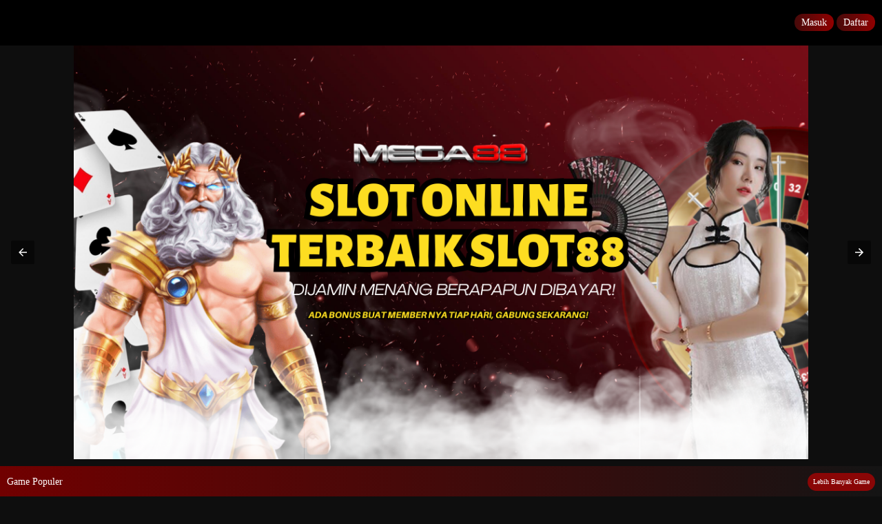

--- FILE ---
content_type: text/html
request_url: https://idjovem.com/
body_size: 8892
content:
<!DOCTYPE html>
<html amp lang="en">
<head>
  <meta charset="utf-8">
  <title>MEGA88: Link Resmi Daftar Slot Gacor Jackpot Setiap Hari</title>
  <meta name="viewport" content="width=device-width,minimum-scale=1,initial-scale=1">
    <link rel="canonical" href="https://idjovem.com/">
    <meta content="Mega88, slot, slot gacor, slot gacor hari ini, slot88, slot online" name="keywords" />
    <meta content="MEGA88 adalah situs slot gacor gampang menang terbaru hari ini dengan koleksi permainan slot88 online maxwin terbaru yang dilengkapi dengan bonus dan jackpot besar." name="description" />
    
<link href="https://api2-meg.imgnxb.com/images/favicon_f44a8077-e5ec-4813-9693-9c4ac0c2d7d3_1704187466953.png" rel="shortcut icon" type="image/x-icon">
<meta property="og:title" content="MEGA88: Link Resmi Daftar Slot Gacor Jackpot Setiap Hari"/>
<meta property="og:description" content="MEGA88 adalah situs slot gacor gampang menang terbaru hari ini dengan koleksi permainan slot88 online maxwin terbaru yang dilengkapi dengan bonus dan jackpot besar."/>
<meta property="og:url" content="https://idjovem.com/"/>

<meta property="og:site_name" content="MEGA88"/>
<meta property="og:author" content="MEGA88"/>
<meta property="og:type" content="website"/>
<meta property="og:image" content="https://api2-meg.imgnxb.com/images/logo_f44a8077-e5ec-4813-9693-9c4ac0c2d7d3_1704187466953.png">
<link rel="alternate" href="https://idjovem.com/" hreflang="id" />
  <style amp-boilerplate>body{-webkit-animation:-amp-start 8s steps(1,end) 0s 1 normal both;-moz-animation:-amp-start 8s steps(1,end) 0s 1 normal both;-ms-animation:-amp-start 8s steps(1,end) 0s 1 normal both;animation:-amp-start 8s steps(1,end) 0s 1 normal both}@-webkit-keyframes -amp-start{from{visibility:hidden}to{visibility:visible}}@-moz-keyframes -amp-start{from{visibility:hidden}to{visibility:visible}}@-ms-keyframes -amp-start{from{visibility:hidden}to{visibility:visible}}@zon-o-keyframes -amp-start{from{visibility:hidden}to{visibility:visible}}@keyframes -amp-start{from{visibility:hidden}to{visibility:visible}}</style><noscript><style amp-boilerplate>body{-webkit-animation:none;-moz-animation:none;-ms-animation:none;animation:none}</style></noscript>
  <script async src="https://cdn.ampproject.org/v0.js"></script>
  <script async custom-element="amp-bind" src="https://cdn.ampproject.org/v0/amp-bind-0.1.js"></script>
  <script async custom-element="amp-carousel" src="https://cdn.ampproject.org/v0/amp-carousel-0.1.js"></script>

  <style amp-custom>
    body {
      background-color: #000;
      color: #fff;
      margin: 0;
      font-family: Arial, sans-serif;
    }
    header {
      background-color: #000;
      padding: 10px;
      display: flex;
      justify-content: space-between;
      align-items: center;
    }
    .nav-link a {
      background: linear-gradient(to right, #470a0a 0%, #910000 100%);
      color: #fff;
      border: none;
      border-radius: 25px;
      padding: 5px 10px;
      cursor: pointer;
      text-decoration: none;
    }

 
    /* .desktop-sidebar{
  background-color: #070707;
}
.desktop-sidebar ul li{
  list-style-type: none;
}
.desktop-sidebar ul li a{
  color: #FFF;
}
.desktop-sidebar ul{
  margin: 0;
  padding: 0;
}
amp-form{
    display: flex;
    flex-direction: column;
    align-items: center;
    justify-content: center;
    text-align: center;
    max-width:200px;
    margin: 0 auto;
}
nav ul amp-form input[type="text"][type="password"]{background:#1d1d1d;color:#fff}
nav ul amp-form input[type="submit"]{border:1px solid #910000;border-radius:25px;padding:5px 10px;}
.register-button{background:#910000;color:#fff;border:1px solid #910000;border-radius:25px;padding:5px 10px;}
.dropdown {
  position: relative;
  display: inline-block;
  margin-right: 20px; 
}

.dropdown-content {
  display: none;
  position: absolute;
  min-width: 160px;
  z-index: 1;
}

.dropdown-content a {
  color: black;
  padding: 12px 16px;
  text-decoration: none;
  display: block;
}

.dropdown:hover .dropdown-content {
  display: block;
} */
.popular-game{
  background: linear-gradient(to right,#710000 0%,#141414 100%);
    color: #fff;
    display: flex;
    justify-content: space-between;
    align-items: center;
    padding: 10px;
    margin-top: 10px;
}
.popular-game a{
  background-color: #8a0606;
    color: #fff;
    display: inline-block;
    padding: 6px 8px;
    border-radius: 25px;
    font-size: 10px;
    text-decoration: none;
}
html{font-family:sans-serif;-webkit-text-size-adjust:100%;-ms-text-size-adjust:100%}body{margin:0}a:focus{outline:thin dotted}a:active,a:hover{outline:0}img{border:0}input{margin:0;font-family:inherit;font-size:100%}input{line-height:normal}input[type="radio"]{padding:0;box-sizing:border-box}input::-moz-focus-inner{padding:0;border:0}@media print{*{color:#000;text-shadow:none;background:transparent;box-shadow:none}a,a:visited{text-decoration:underline}a[href]:after{content:" (" attr(href) ")"}img{page-break-inside:avoid}img{max-width:100%}@page{margin:2cm .5cm}}*,*:before,*:after{-webkit-box-sizing:border-box;-moz-box-sizing:border-box;box-sizing:border-box}html{font-size:62.5%;-webkit-tap-highlight-color:rgba(0,0,0,0)}body{font-family:"Helvetica Neue",Helvetica,Arial,sans-serif;font-size:14px;line-height:1.428571429;color:#333;background-color:#fff}input{font-family:inherit;font-size:inherit;line-height:inherit}input{background-image:none}a{color:#428bca;text-decoration:none}a:hover,a:focus{color:#2a6496;text-decoration:underline}a:focus{outline:thin dotted #333;outline:5px auto -webkit-focus-ring-color;outline-offset:-2px}img{vertical-align:middle}ul{margin-top:0;margin-bottom:10px}label{display:inline-block;margin-bottom:5px;font-weight:bold}input[type="radio"]{margin:4px 0 0;margin-top:1px \9;line-height:normal}input[type="radio"]:focus{outline:thin dotted #333;outline:5px auto -webkit-focus-ring-color;outline-offset:-2px}@font-face{font-family:'Glyphicons Halflings';src:url('/fonts/glyphicons-halflings-regular.eot');src:url('/fonts/glyphicons-halflings-regular.eot?#iefix') format('embedded-opentype'),url('/fonts/glyphicons-halflings-regular.woff') format('woff'),url('/fonts/glyphicons-halflings-regular.ttf') format('truetype'),url('/fonts/glyphicons-halflings-regular.svg#glyphicons-halflingsregular') format('svg')}

ul{list-style:none;margin:0;padding:0}a{outline:none;transition:all .3s ease}a,a:hover,a:active{text-decoration:none}input{outline:none}
@font-face{font-family:'LatoWeb';src:url('/fonts/Lato-Regular.woff2') format('woff2'),url('/fonts/Lato-Regular.woff') format('woff');font-weight:normal;font-style:normal}@font-face{font-family:'Open24DisplaySt';src:url('/fonts/Open24DisplaySt.woff2') format('woff2'),url('/fonts/Open24DisplaySt.woff') format('woff');font-weight:normal;font-style:normal}@font-face{font-family:'latoblack';src:url('/fonts/lato-black.woff2') format('woff2'),url('/fonts/lato-black.woff') format('woff');font-weight:normal;font-style:normal}@font-face{font-family:'latomedium';src:url('/fonts/lato-medium.woff2') format('woff2'),url('/fonts/lato-medium.woff') format('woff');font-weight:normal;font-style:normal}@font-face{font-family:'latobold';src:url('/fonts/lato-bold.woff2') format('woff2'),url('/fonts/lato-bold.woff') format('woff');font-weight:normal;font-style:normal}@font-face{font-family:'barlowblack';src:url('/fonts/barlow-black-webfont.woff2') format('woff2'),url('/fonts/barlow-black-webfont.woff') format('woff');font-weight:normal;font-style:normal}@font-face{font-family:'gilroylight';src:url('/fonts/Gilroy-Light.ttf') format('truetype');font-weight:normal;font-style:normal}body{font-family:'LatoWeb';font-size:14px}body:not(.empty-layout){background-color:#120a1f}html,body{height:100%;width:100%}.bigger-game-list ul{padding:5px;margin:10px 0;display:flex;flex-wrap:wrap}.bigger-game-list ul>li{width:calc(100%/4);padding:5px;text-align:center;color:#fff;font-size:9px;position:relative}.bigger-game-list ul .inner-game-item{margin:0;padding:5px;border-radius:25px;background-color:#1e1a31;background-image:linear-gradient(to bottom,#1e1a31 0%,#171429 100%);display:block;font-weight:normal}.bigger-game-list ul .inner-game-item .wrapper-container{display:block;width:100%;padding-top:100%;position:relative;margin-bottom:5px;border-radius:25px;overflow:hidden}.bigger-game-list ul .inner-game-item .wrapper-container img,.bigger-game-list ul .inner-game-item .wrapper-container .link-container{position:absolute;top:0;left:0;height:100%;width:100%}.bigger-game-list ul .inner-game-item .wrapper-container img{background-color:#000;transition:transform .2s;transform-origin:center}.bigger-game-list ul .inner-game-item .wrapper-container .link-container{padding:15px 7px;display:flex;flex-direction:column;justify-content:space-around;background-color:rgba(6,0,15,.85)}.bigger-game-list ul .inner-game-item .wrapper-container .link-container>a{margin:0;font-size:10px}.bigger-game-list ul .inner-game-item .game-name{display:block;overflow:hidden;white-space:nowrap;text-overflow:ellipsis}.bigger-game-list ul .inner-game-item .game-name{margin:8px 0 4px;padding:0 5px}.bigger-game-list ul input[type="radio"]{position:absolute;visibility:hidden;left:-99em}.bigger-game-list ul input[type="radio"]:not(:checked)~.wrapper-container .link-container,.scrollable-game-list main input[type="radio"]:not(:checked)~.wrapper-container .link-container{display:none}.bigger-game-list ul input[type="radio"]:checked~.wrapper-container img{transform:scale(1.25)}@media(max-width:480px){.bigger-game-list ul>li{width:calc(100%/3)}}.play-now{display:flex;align-items:center;justify-content:center;cursor:pointer;white-space:nowrap;font-size:12px;border-radius:18px;padding:5px;margin:10px 0;text-decoration:none}.play-now:hover{text-decoration:none}.play-now:before{content:"";display:inline-block;height:15px;width:15px;margin-right:5px;background:center no-repeat;background-image:var(--play-icon-src);background-size:contain}.play-now{background-color:#f8007e;background-image:linear-gradient(to right,#f8007e 0%,#a500e0 100%);color:#fff}.play-now:hover{background-color:#f8007e;background-image:linear-gradient(to right,#f8007e 0%,#a500e0 100%);color:#fff}
footer{display:block}html{font-family:sans-serif;-webkit-text-size-adjust:100%;-ms-text-size-adjust:100%}body{margin:0}a:focus{outline:thin dotted}a:active,a:hover{outline:0}h1{margin:.67em 0;font-size:2em}img{border:0}@media print{*{color:#000;text-shadow:none;background:transparent;box-shadow:none}a,a:visited{text-decoration:underline}a[href]:after{content:" (" attr(href) ")"}img{page-break-inside:avoid}img{max-width:100%}@page{margin:2cm .5cm}p,h2,h3{orphans:3;widows:3}h2,h3{page-break-after:avoid}}*,*:before,*:after{-webkit-box-sizing:border-box;-moz-box-sizing:border-box;box-sizing:border-box}html{font-size:62.5%;-webkit-tap-highlight-color:rgba(0,0,0,0)}body{font-family:"Helvetica Neue",Helvetica,Arial,sans-serif;font-size:14px;line-height:1.428571429;color:#333;background-color:#fff}a{color:#428bca;text-decoration:none}a:hover,a:focus{color:#2a6496;text-decoration:underline}a:focus{outline:thin dotted #333;outline:5px auto -webkit-focus-ring-color;outline-offset:-2px}img{vertical-align:middle}p{margin:0 0 10px}h1,h2,h3{font-family:"Helvetica Neue",Helvetica,Arial,sans-serif;font-weight:500;line-height:1.1}h1,h2,h3{margin-top:20px;margin-bottom:10px}h1{font-size:36px}h2{font-size:30px}h3{font-size:24px}ul{margin-top:0;margin-bottom:10px}.container{padding-right:15px;padding-left:15px;margin-right:auto;margin-left:auto}.container:before,.container:after{display:table;content:" "}.container:after{clear:both}.container:before,.container:after{display:table;content:" "}.container:after{clear:both}.row{margin-right:-15px;margin-left:-15px}.row:before,.row:after{display:table;content:" "}.row:after{clear:both}.row:before,.row:after{display:table;content:" "}.row:after{clear:both}.col-sm-12,.col-md-12{position:relative;min-height:1px;padding-right:15px;padding-left:15px}@media(min-width:768px){.container{max-width:750px}.col-sm-12{width:100%}}@media(min-width:992px){.container{max-width:970px}.col-md-12{width:100%}}@media(min-width:1200px){.container{max-width:1170px}}@font-face{font-family:'Glyphicons Halflings';src:url('/fonts/glyphicons-halflings-regular.eot');src:url('/fonts/glyphicons-halflings-regular.eot?#iefix') format('embedded-opentype'),url('/fonts/glyphicons-halflings-regular.woff') format('woff'),url('/fonts/glyphicons-halflings-regular.ttf') format('truetype'),url('/fonts/glyphicons-halflings-regular.svg#glyphicons-halflingsregular') format('svg')}

ul{list-style:none;margin:0;padding:0}a{outline:none;transition:all .3s ease}a,a:hover,a:active{text-decoration:none}
@font-face{font-family:'LatoWeb';src:url('/fonts/Lato-Regular.woff2') format('woff2'),url('/fonts/Lato-Regular.woff') format('woff');font-weight:normal;font-style:normal}@font-face{font-family:'Open24DisplaySt';src:url('/fonts/Open24DisplaySt.woff2') format('woff2'),url('/fonts/Open24DisplaySt.woff') format('woff');font-weight:normal;font-style:normal}@font-face{font-family:'latoblack';src:url('/fonts/lato-black.woff2') format('woff2'),url('/fonts/lato-black.woff') format('woff');font-weight:normal;font-style:normal}@font-face{font-family:'latomedium';src:url('/fonts/lato-medium.woff2') format('woff2'),url('/fonts/lato-medium.woff') format('woff');font-weight:normal;font-style:normal}@font-face{font-family:'latobold';src:url('/fonts/lato-bold.woff2') format('woff2'),url('/fonts/lato-bold.woff') format('woff');font-weight:normal;font-style:normal}@font-face{font-family:'barlowblack';src:url('/fonts/barlow-black-webfont.woff2') format('woff2'),url('/fonts/barlow-black-webfont.woff') format('woff');font-weight:normal;font-style:normal}@font-face{font-family:'gilroylight';src:url('/fonts/Gilroy-Light.ttf') format('truetype');font-weight:normal;font-style:normal}body{font-family:'LatoWeb';font-size:14px}h1,h2,h3{font-family:inherit}body:not(.empty-layout){background-color:#120a1f}html,body{height:100%;width:100%}.site-contacts{padding:10px 0;background:#332a63;background-image:linear-gradient(to bottom,#332a63 0%,#221c40 100%)}.site-contacts .contact-list{display:flex;flex-wrap:wrap;justify-content:center;margin:0;font-size:13px}.site-contacts .contact-list li{margin:3px 5px}.site-contacts .contact-list li a{display:flex;align-items:center;background-color:#0a0814;color:#fff;border-radius:30px;padding:3px 15px 3px 3px}.site-contacts .contact-list li a i{display:inline-flex;justify-content:center;align-items:center;height:24px;width:24px;background-color:#20254f;border-radius:50%;position:relative;margin-right:10px}.site-contacts .contact-list li a i img{width:50%;height:50%}.social-media-list{display:flex;justify-content:center}.bank-list{margin:0 0 15px;padding:10px 0;display:flex;flex-wrap:wrap;justify-content:center}.bank-list>li{flex-basis:25%;margin:5px 5px;text-align:center;padding-left:5px}.bank-list [data-online]{position:relative;display:inline-block;width:80px;min-height:40px}.bank-list [data-online] img{width:80px;height:40px}.bank-list [data-online='true']:before{content:'';position:absolute;top:0;left:-10px;bottom:0;width:5px;border-radius:2px}.bank-list [data-online='true']:before{background-color:#0f0}.footer-links-container{background-color:#1d1d1d}.footer-links-container .footer-links{display:flex;flex-wrap:wrap;justify-content:center;align-items:center;padding:10px 0}.footer-links-container .footer-links li{margin:2.5px}.footer-links-container .footer-links li a{display:block;padding:2.5px 10px}.site-info{padding:20px 0}.site-description,.copyright{color:#74708f;text-align:center}.copyright{padding:20px 0}.site-footer{position:absolute;background-color:#141125;color:#736d99;left:0;right:0;bottom:0;z-index:99;display:flex;justify-content:space-around}.site-footer a{flex-basis:calc((100% - 15px*6)/5);color:inherit;font-size:9px;text-align:center;padding:5px 0;background-color:inherit}.site-footer a[data-active="true"]{color:#ff35ed}.site-footer a>img{display:block;height:20px;width:20px;margin:5px auto;background:center no-repeat;background-size:contain;background-color:inherit;border-radius:50%}.site-footer a[data-active="true"]>img{content:var(--image-src)}.site-footer a[data-priority="true"]>img{transform:scale(2.5) translateY(-5px)}.site-footer .live-chat-link img{background:transparent;animation:pulse 3s infinite}@keyframes pulse{0%{filter:initial}50%{filter:brightness(40.5) drop-shadow(0 0 10px white)}}.bigger-game-list ul input[type="radio"]:not(:checked)~.wrapper-container .link-container,.scrollable-game-list main input[type="radio"]:not(:checked)~.wrapper-container .link-container{display:none}
a{color:#fc0000}body:not(.empty-layout){background-color:#0e0e0e}.site-footer{background-color:#4a0a0a;color:#fff}.site-footer a[data-active="true"]{color:#d80000}.site-description,.copyright{color:#676767}.site-description:before{background:#570505;background-image:linear-gradient(to bottom,#570505 0%,#1c0404 100%)}.footer-links-container{background-color:#4a0a0a}.footer-links-container a{color:#fff}.site-contacts{background:#4a0a0a}.site-contacts .contact-list li a{background-color:#130101;color:#fff}.site-contacts .contact-list li a i{background-color:#4c0505}
  </style>
</head>
<body>

<header>
    <div class="logo">
  <amp-img src="https://api2-meg.imgnxb.com/images/logo_f44a8077-e5ec-4813-9693-9c4ac0c2d7d3_1704187466953.png" width="150px" height="40px" layout="fixed" id="logo" alt="Logo"></amp-img>
  </div>
  <div class="nav-link">
  <a href="https://zona2.guru/mega88">Masuk</a>
  <a href="https://zona2.guru/mega88">Daftar</a>
</div>
  <!-- <button class="navbar-toggler" on="tap:sidebar-desktop.toggle" aria-label="Click to open sidebar" type="button">
    <span class="navbar-toggler-icon"></span>
  </button> -->
</header>

  <!-- <div>

    <amp-sidebar id="sidebar-desktop" class="desktop-sidebar text-center" layout="nodisplay" side="right">
      
      <nav toolbar="(min-width: 784px)" toolbar-target="target-element-desktop">
        <ul>
            <amp-form method="post" action-xhr="">
                <input type="text" name="username" placeholder="Nama Pengguna" required>
                <input type="password" name="password" placeholder="Kata Sandi" required>
                <div class="buttons-container">
                    <input type="submit" class="login-button" value="Masuk">
                    <br>
                    <br>
                    <a href="#" class="register-button">
                        Daftar
                    </a>
                </div>            </amp-form>
          <li><div class="dropdown">
            <button class="dropbtn">Game</button>
            <div class="dropdown-content">
              <a href="#game1">Game 1</a>
              <a href="#game2">Game 2</a>
           </div>
          </div></li>
          <hr>
          <li><div class="dropdown">
            <button class="dropbtn">Indonesia</button>
            <div class="dropdown-content">
              <a href="#link1">Indonesia Link 1</a>
              <a href="#link2">Indonesia Link 2</a>
            </div>
          </div></li>
          <hr>

          <li><a class="nav-link px-3" href="https://jituwin1a.com">DESKTOP</a></li>
          <hr>

        </ul>
      </nav>
    </amp-sidebar> 
  </div> -->

  <amp-carousel width="640px" height="300" layout="responsive" type="slides" autoplay delay="2000" role="region" aria-label="Carousel with autoplay">
    <amp-img src="assets/slot88-mega88.png" width="400" height="300" layout="responsive" alt="a sample image"></amp-img>
    <amp-img src="assets/rtp-slot-mega88.png" width="400" height="300" layout="responsive" alt="another sample image"></amp-img>
  </amp-carousel>

  <div class="popular-game">
    <div class="title">
        <i data-icon="popular-games" style="--image-src: url(https://nx-cdn.nexus2wl.com/Images/nexus-beta/dark-red/mobile/layout/popular-games.png?v=20231129-1);"></i>
        Game Populer
    </div>
    <a href="https://zona2.guru/mega88">Lebih Banyak Game</a>
</div>
<div class="bigger-game-list">
  <ul>
          <li class="game_item" data-game="RTP LIVE">
              <label class="inner-game-item">
                  <input type="radio" name="game-list-radio-button">
                  <span class="wrapper-container">
                      <img srcset="assets/rtp/rtp-mega88.png" >
                      <span class="link-container">
                          <a href="rtp" class="play-now" data-game="RTP LIVE">
                              BACA ARTIKEL
                          </a>
                      </span>
                  </span>
                  <span class="game-name">RTP LIVE</span>
              </label>
          </li>
          <li class="game_item" data-game="REVIEW SLOT">
              <label class="inner-game-item">
                  <input type="radio" name="game-list-radio-button">
                  <span class="wrapper-container">
                      <img src="assets/review/review-slot.jpg" >
                      <span class="link-container">
                          <a href="review-slot" class="play-now" data-game="REVIEW SLOT">
                              BACA ARTIKEL
                          </a>
                      </span>
                  </span>
                  <span class="game-name">REVIEW SLOT</span>
              </label>
          </li>
          <li class="game_item" data-game="TIPS SLOT">
              <label class="inner-game-item">
                  <input type="radio" name="game-list-radio-button">
                  <span class="wrapper-container">
                      <img src="assets/tips/tips-slot.png" >
                      <span class="link-container">
                          <a href="tips" class="play-now" data-game="TIPS SLOT">
                              BACA ARTIKEL
                          </a>
                      </span>
                  </span>
                  <span class="game-name">TIPS SLOT</span>
              </label>
          </li>
          <li class="game_item" data-game="TENTANG MEGA88
">
              <label class="inner-game-item">
                  <input type="radio" name="game-list-radio-button">
                  <span class="wrapper-container">
                      <img src="assets/mega88/tentang-mega88.png" >
                      <span class="link-container">
                          <a href="tentang-mega88" class="play-now" data-game="TENTANG MEGA88
">
                              BACA ARTIKEL
                          </a>
                      </span>
                  </span>
                  <span class="game-name">TENTANG MEGA88
</span>
              </label>
          </li>
          <li class="game_item" data-game="Hot Hot Fruit">
              <label class="inner-game-item">
                  <input type="radio" name="game-list-radio-button">
                  <span class="wrapper-container">
                      <img src="https://nx-cdn.nexus2wl.com/Images/providers/HABANERO/SGHotHotFruit.webp?v=20231129-1" >
                      <span class="link-container">
                          <a href="https://zona2.guru/mega88" class="play-now" data-game="Hot Hot Fruit">
                              MAIN
                          </a>
                      </span>
                  </span>
                  <span class="game-name">Hot Hot Fruit</span>
              </label>
          </li>
          <li class="game_item" data-game="Golden Lion">
              <label class="inner-game-item">
                  <input type="radio" name="game-list-radio-button">
                  <span class="wrapper-container">
                      <img src="https://nx-cdn.nexus2wl.com/Images/providers/CROWDPLAY/GoldenLion.webp?v=20231129-1" >
                      <span class="link-container">
                          <a href="https://zona2.guru/mega88" class="play-now" data-game="Golden Lion">
                              MAIN
                          </a>
                      </span>
                  </span>
                  <span class="game-name">Golden Lion</span>
              </label>
          </li>
  </ul>
</div>
<div class="site-contacts">
  <div class="container">
      <div class="row">
          <div class="col-md-12">
              <ul class="contact-list">
                      <li>
                          <a href="https://api.whatsapp.com/send?phone=6287793577945" target="_blank" rel="noopener nofollow">
                              <i>
                                  <img alt="Contact" loading="lazy" src="https://nx-cdn.nexus2wl.com/Images/communications/whatsapp.svg?v=20231129-1">
                              </i>
                              +6287793577945
                          </a>
                      </li>
              </ul>
          </div>
      </div>
  </div>
</div>
<div class="container">
  <div class="row">
      <div class="col-md-12">
          <ul class="social-media-list">
          </ul>
          <ul class="bank-list">
                      <li>
                          <div data-online="true">
                              <img src="https://api2-meg.imgnxb.com/images/BCA_e1bab23f-dda6-4835-b3ce-d5039f28546c_1705078200827.png">
                          </div>
                      </li>
                      <li>
                          <div data-online="true">
                              <img src="https://api2-meg.imgnxb.com/images/BNI_3d30334c-d871-46fb-80b3-0fcb12f99b87_1705078227717.png">
                          </div>
                      </li>
                      <li>
                          <div data-online="true">
                              <img src="https://api2-meg.imgnxb.com/images/BRI_a458ab91-91a3-49ac-98b3-1bfc5d1966bd_1700141563837.png">
                          </div>
                      </li>
                      <li>
                          <div data-online="true">
                              <img src="https://api2-meg.imgnxb.com/images/EMONEYDANA_1f378b49-dcca-4fb0-8895-5e7d9b84f90f_1701556562783.png">
                          </div>
                      </li>
                      <li>
                          <div data-online="true">
                              <img src="https://api2-meg.imgnxb.com/images/DANAMON_67568e69-ca77-43c8-bf9b-df628bc3b2d6_1700141607163.png">
                          </div>
                      </li>
                      <li>
                          <div data-online="true">
                              <img src="https://api2-meg.imgnxb.com/images/EMONEYGOPAY_6d9f75a3-3a2c-4be2-8179-3bbfd755d7cd_1701556585380.png">
                          </div>
                      </li>
                      <li>
                          <div data-online="true">
                              <img src="https://api2-meg.imgnxb.com/images/EMONEYLINKAJA_c516824c-8418-49c3-86d2-29ec04520bab_1701556607210.png">
                          </div>
                      </li>
                      <li>
                          <div data-online="true">
                              <img src="https://api2-meg.imgnxb.com/images/MANDIRI_ec4427ff-2e6e-4657-a2fe-b3702bc15e7c_1700141638697.png">
                          </div>
                      </li>
                      <li>
                          <div data-online="true">
                              <img src="https://api2-meg.imgnxb.com/images/EMONEYOVO_ddd6e876-f366-4b0b-a506-d0e8210c55e9_1701556575020.png">
                          </div>
                      </li>
          </ul>
      </div>
  </div>
</div>
<div class="footer-links-container">
  <div class="container">
      <div class="row">
          <div class="col-md-12">
              <ul class="footer-links">
                      <li>
                          <a href="#">
                              Tentang MEGA888
                          </a>
                      </li>
                      <li>
                          <a href="https://zona2.guru/mega88">
                              Responsible Gambling
                          </a>
                      </li>
                      <li>
                          <a href="https://api.whatsapp.com/send?phone=6287793577945">
                              Pusat Bantuan
                          </a>
                      </li>
                      <li>
                          <a href="https://zona2.guru/mega88">
                              Syarat dan Ketentuan
                          </a>
                      </li>
              </ul>
          </div>
      </div>
  </div>
</div>
<div class="site-info">
  <div class="site-description">
      <div class="container">
          <div class="row">
              <div class="col-sm-12">
<h1>MEGA88: Situs Slot Gacor Gampang Menang Maxwin Hari Ini Dan Slot88 Online Terbaru 2024</h1>
<p>MEGA88 merupakan salah satu situs slot gacor maxwin yang dikenal sebagai penyedia game slot88 online terlengkap dan terbaru 2024. Berkat kerja sama dengan nama-nama provider besar sehingga anda dapat memainkan ribuan jenis game slot gacor gampang menang dengan maxwin 100.000x bet. Cukup mendaftar sekali saja, anda sudah diberikan kebebasan mengakses seluruh jenis mesin rtp <a href="https://idjovem.com/">slot</a> dan permainan jenis judi online lainnya. Salah satu permainan judi online yang ada di MEGA88 yaitu Judi Bola, Poker Online, Live Casino, Tembak Ikan, dan Togel Online.</p>
<p>Tidak hanya permainan slot yang lengkap, ternyata MEGA88 juga menyimpan banyak rahasia yang mengejutkan yang tentunya dapat memberikan anda keuntungan dengan mudah. Salah satunya adalah promosi dan bonus yang berlimpah-limpah hingga kesempatan memenangkan berbagai hadiah menarik seperti Iphone, Motor, Mobil, hingga ratusan juta rupiah. Dan itu semua telah dibuktikan oleh ribuan pemain yang telah merasakan secara langsung dan sukses membawa semua keuntungan tersebut.</p>
<p>Di sini juga kami sangat mengutamakan kenyamanan serta keamanan setiap member. Oleh sebab itu, kami dilengkapi oleh sistem canggih dan modern yang siap menjamin 100% keamanan setiap data dari para member. Sehingga anda dapat bermain dengan tenang dan menikmati setiap pengalaman-pengalaman seru ketika bermain game slot gacor di link slot online terpercaya MEGA88.</p>

<h2>Nama-Nama Game Slot Gacor Hari Ini Terbaru Pilihan MEGA88</h2>
<p>Sudah dijelaskan di atas bahwa MEGA88 merupakan salah satu situs yang memiliki game <a href="https://idjovem.com/">judi slot</a> online terlengkap saat ini. Berbagai jenis game slot terbaru dapat anda jumpai di website kami. Pada kesempatan ini, kami ingin memberikan sedikit informasi mengenai nama-nama game slot gacor hari ini yang spesial kami pilih dengan harapan dapat membatu member baru dalam menentukan permainan slot dengan tingkat kemenangan yang tinggi. Simak selengkapnya di bawah ini:</p>
<ul>
  <li>Gates of Olympus RTP Slot 97.5% (Pragmatic Play – Maxwin 1.000x Bet)</li>
  <li>Sweet Bonanza RTP Slot 95.6% (Pragmatic Play – Maxwin 100.000x Bet)</li>
  <li>Starlight Princess RTP Slot 93.7% (Pragmatic Play – Maxwin 8.000x Bet)</li>
  <li>Mahjong Ways 2 RTP Slot 96.6% (PG Soft – Maxwin 200.000x Bet)</li>
  <li>Gates of Gatot Kaca RTP Slot 97.7% (Pragmatic Play – Maxwin 30.000x Bet)</li>
  <li>Koi Gate RTP Slot 98% (Habanero – Maxwin 12.000x Bet)</li>
  <li>Roma RTP Slot 96% (Joker Gaming – Maxwin 5.000x Bet)</li>
  <li>Panda Pursuit RTP Slot 89% (Slot88 – Maxwin 10.000x Bet)</li>
</ul>

<p>Demi hasil yang lebih baik lagi, jangan lupa mencoba semua game-game <a href="https://idjovem.com/">slot gacor</a> maxwin terbaru 2024 di atas agar anda bisa menghasilkan banyak cuan. Bermainlah menggunakan akun VIP MEGA slot88 yang bisa anda dapatkan secara gratis dengan mendaftar sekarang juga!</p>

<h2>8 Daftar Provider Slot Gacor Maxwin Terpercaya Tahun 2024</h2>
<p>MEGA88 merupakan situs judi slot online terpercaya dan terbaik no 1 saat ini karena memiliki banyak keunggulan dan salah satunya dalam segi permainan. Di sini anda dapat menemukan ribuan jenis permainan dengan rtp slot tinggi. Itu semua berkat bantuan dari para provider slot terkemuka di Dunia. Berikut adalah 8 daftar provider slot gacor maxwin terpercaya tahun 2024 yang wajib anda mainkan:</p>
<ol>
  <li><h3>Slot Gacor Maxwin Pragmatic Play</h3>
<p>Pragmatic Play merupakan sebuah perusahaan yang ikut membantu kami dalam menyediakan berbagai produk berkualitas. Tentunya anda sudah pasti mengenal provider satu ini karena sangat populer dan banyak permainannya yang sukses di Indonesia.</p></li>
  <li><h3>Slot Gacor Maxwin Habanero</h3>
<p>Habanero juga merupakan salah satu provider terbaik yang tetap konsisten menyajikan permainan slot gacor gampang menang dengan persentase RTP tinggi. Banyak player di Indonesia yang sangat menyukai game-game dari Habanero. Itu semua karena kualitas dari grafik setiap produknya sangat bagus.</p></li>
  <li><h3>Slot Gacor Maxwin Joker Gaming</h3>
<p>Joker Gaming adalah salah satu provider besar yang memiliki banyak pengikut. Game dari Joker Gaming banyak disukai karena dilengkapi oleh tema unik serta fitur-fitur bonus yang menguntungkan.</p></li>
  <li><h3>Slot Gacor Maxwin Microgaming</h3>
<p>Microgaming ialah salah satu provider yang tidak kalah terkenalnya dibandingkan provider-provider slot lainnya. Microgaming telah menghasilkan ratusan jenis game dengan persentase rtp slot tinggi serta tingkat kemenangan yang besar. Banyak orang menyukai produk dari Microgaming karena dapat memberikan kemenangan besar meskipun menggunakan bet yang kecil.</p></li>
  <li><h3>Slot Gacor Maxwin Slot88</h3>
<p>Slot88 adalah salah satu pemasok game slot yang saat ini sedang banyak dibicarakan orang-orang di Indonesia. Bagaimana tidak, Slot88 dilengkapi oleh tema unik dan menarik sehingga mampu memberikan pengalaman bermain yang lebih seru sekaligus menghasilkan keuntungan yang banyak.</p></li>
  <li><h3>Slot Gacor Maxwin One Touch Gaming</h3>
<p>Selanjutnya adalah provider One Touch Gaming. Yang menjadi keunggulan dari pemasok game slot satu ini ialah permainan slot online premium yang telah support mobile sehingga anda dapat memainkannya melalui Handphone. Game-game dengan persentase RTP slot tinggi menjadi solusi setiap pemain yang mencari game slot dengan tingkat kemenangan yang mudah. </p></li>
  <li><h3>Slot Gacor Maxwin PlaynGo</h3>
<p>Provider PlaynGo dikenal banyak orang karena memiliki permainan slot gacor mudah menang yang sangat menguntungkan. Untuk anda yang mencari game-game mudah menang maka anda wajib mencoba game dari provider PlaynGo. Selain itu, game slot dari provider ini telah dilengkapi oleh sistem canggih sehingga akan menambah pengalaman seru bermain slot online.</p></li>
  <li><h3>Slot Gacor Maxwin YGGDrasil</h3>
<p>Yggrasil merupakan pemasok game slot gacor maxwin dengan tema yang unik. Tersedia fitur-fitur jackpot yang menguntungkan pada setiap permainannya sehingga banyak bettor yang ingin mencobanya. Selain itu, anda juga bisa mendapatkan keuntungan dengan mudah karena rata-rata persentase rtp produk YGGDrasil sangat tinggi.</p></li>
</ol>

<h2>Rahasia Gampang Menang Bermain Game Slot Gacor Hari Ini Dijamin Cuan Banyak</h2>
<p>Permainan slot online saat ini sedang banyak dimainkan orang-orang dari berbagai kalangan sebab dapat memberikan cuan yang banyak dan sangat mudah untuk dimainkan. Namun, dibalik kemudahan permainan slot online ternyata semua itu tidak bisa anda menangkan hanya mengandalkan keberuntungan. Oleh sebab itu, <a href="https://idjovem.com/">MEGA88</a> akan membocorkan rahasia bagaimana gampang menang bermain game slot gacor hari ini. Simak selengkapnya di bawah ini:</p>
<ol>
  <li>Pilihlah permainan yang memiliki rtp slot tinggi hari ini.</li>
  <li>Pelajari mesin slot online yang ingin dimainkan dengan memanfaatkan fitur Demo karena tidak membutuhkan modal sedikitpun.</li>
  <li>Bermainlah di jam-jam yang dianggap dapat memberikan kemenangan mudah.</li>
  <li>Persiapkan modal sebelum bermain agar dapat membatasi bet saat ingin bertaruh.</li>
  <li>Tentukan goal atau tujuan kemenangan anda agar tidak terpancing emosi dan ingin menghasilkan lebih.</li>
  <li>Manfaatkan fitur-fitur yang ada seperti Scatter, Freespin, dan lainnya.</li>
  <li>Bermainlah dengan fokus dan tidak terburu-buru.</li>
</ol>

<p>Nah, mungkin itu saja beberapa tips rahasia agar gampang menang ketika bermain game slot gacor versi kami. Semoga informasi di atas dapat bermanfaat untuk kalian semua dan ayo peraktekan langsung sekarang juga di MEGA88.</p>
              </div>
          </div>
      </div>
  </div>
  <div class="copyright">
      <div class="container">
          <div class="row">
              <div class="col-sm-12">
                  ©2024 MEGA888. All rights reserved | 18+
              </div>
          </div>
      </div>
  </div>
</div>
<br>
<br>
<footer class="site-footer">
  <a href="https://idjovem.com/" data-active="true">
      <img alt="Home" loading="lazy" src="https://nx-cdn.nexus2wl.com/Images/nexus-beta/dark-red/mobile/layout/footer/home.svg?v=20231129-1" style="--image-src: url(https://nx-cdn.nexus2wl.com/Images/nexus-beta/dark-red/mobile/layout/footer/home-active.svg?v=20231129-1);">
      Beranda
  </a>
  <a href="https://zona2.guru/mega88" data-active="false">
      <img alt="Promotion" loading="lazy" src="https://nx-cdn.nexus2wl.com/Images/nexus-beta/dark-red/mobile/layout/footer/promotion.svg?v=20231129-1" style="--image-src: url(https://nx-cdn.nexus2wl.com/Images/nexus-beta/dark-red/mobile/layout/footer/promotion-active.svg?v=20231129-1);">
      Promosi
  </a>
      <a href="https://zona2.guru/mega88" data-priority="true" data-active="false">
          <img alt="Login" loading="lazy" src="https://nx-cdn.nexus2wl.com/Images/nexus-beta/dark-red/mobile/layout/footer/login.svg?v=20231129-1" style="--image-src: url(https://nx-cdn.nexus2wl.com/Images/nexus-beta/dark-red/mobile/layout/footer/login-active.svg?v=20231129-1);">
          Masuk
      </a>
                  <a href="https://tawk.to/chat/65560a7e91e5c13bb5b05c75/1hfc1i034" data-active="false" class="live-chat-link">
      <img alt="Contact Us" loading="lazy" src="https://nx-cdn.nexus2wl.com/Images/nexus-beta/dark-red/mobile/layout/footer/live-chat.svg?v=20231129-1" style="--image-src: url(https://nx-cdn.nexus2wl.com/Images/nexus-beta/dark-red/mobile/layout/footer/live-chat-active.svg?v=20231129-1);">
      Hub. Kami
  </a>
  <a href="https://zona2.guru/mega88" data-active="false">
      <img alt="My Account" loading="lazy" src="https://nx-cdn.nexus2wl.com/Images/nexus-beta/dark-red/mobile/layout/footer/my-account.svg?v=20231129-1" style="--image-src: url(https://nx-cdn.nexus2wl.com/Images/nexus-beta/dark-red/mobile/layout/footer/my-account-active.svg?v=20231129-1);">
      Akun Saya
  </a>
</footer>
</body>
</html>
